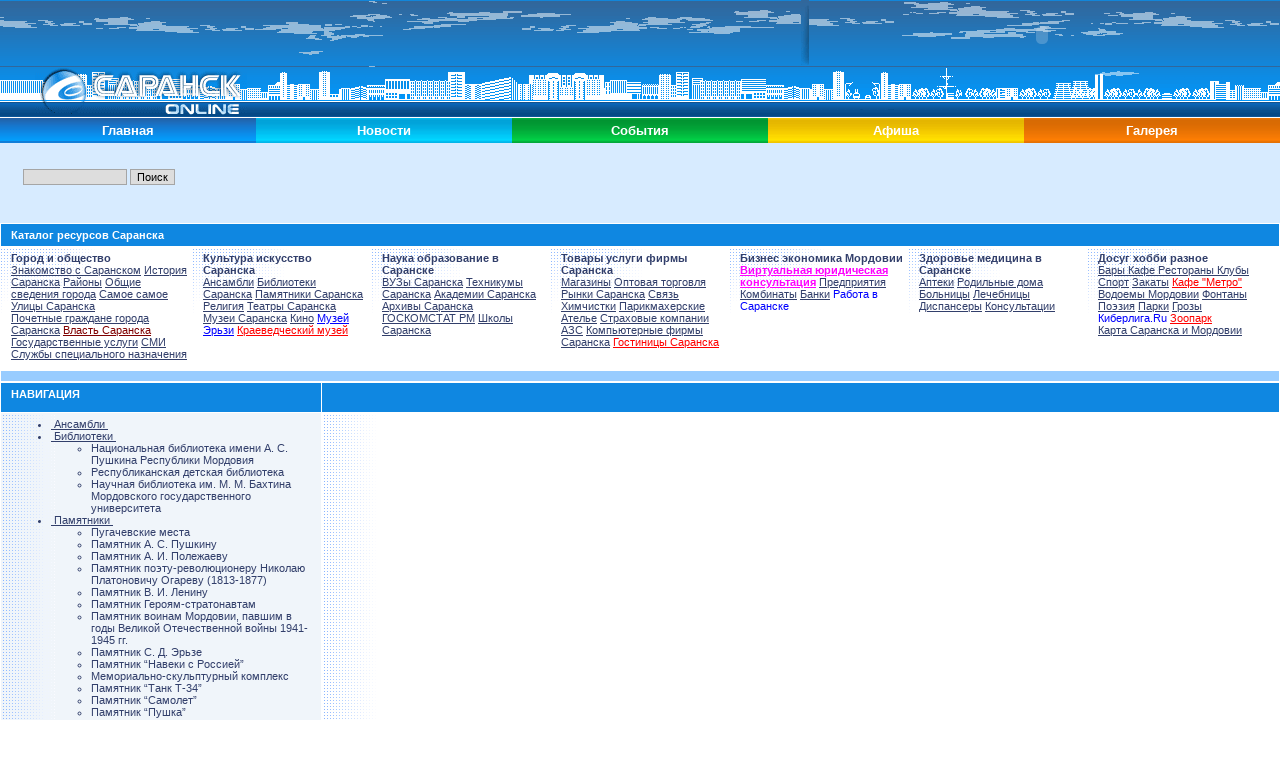

--- FILE ---
content_type: text/html; charset=windows-1251
request_url: https://saransk-online.ru/culture/hram/hram1.php
body_size: 5413
content:
<!DOCTYPE HTML PUBLIC "-//W3C//DTD HTML 4.01 Transitional//EN">
<html>
<head>
  <meta http-equiv="Content-Type" content="text/html; charset=windows-1251">
  <meta name="description" content="Саранск (Saransk) - Столица Республики Мордовия. На сайте представлена информация, которая необходима как туристу. так и деловому человеку. Фотографии Саранска. На этом сайте вы узнаете много интересного о городе Саранск - столице республики Мордовия">
  <meta name="keywords" content="Саранска, чат саранска, Саранск городской сайт, Мордовия, городской форум саранска, фотографии Саранска политика новости Саранска, развлечения в саранске, Saransk, спорт саранск, г саранск, работа в саранске, город саранск, карта саранска, мордовия саранск, сайт саранска, вакансии в саранске, гостиницы саранска, фото саранск, фирмы саранска, предприятия саранска">
  <title></title>
  <link href="/bitrix/templates/secondary/styles.css" type="text/css" rel="stylesheet">
  <link href="/bitrix/templates/secondary/template_styles.css" type="text/css" rel="stylesheet">
  <script src="/bitrix/js/AC_RunActiveContent.js" type="text/javascript"></script>
  <p style="z-index: -12;position: absolute;top: -170px;">
<a target="_blank" lang="ru" href="https://doramaland.info/">doramaland.info</a>
</p>
</head>
<body topmargin="0" leftmargin="0" marginheight="0" marginwidth="0" link="#000080" text="#000000" alink="#FF0000" bgcolor="#EAEAEA" vlink="#640064">
  <table width="100%" border="0" cellspacing="0" cellpadding="0" bgcolor="#1088DE">
    <tr>
      <td colspan="2" align="right" valign="top" background="/img/sky.gif" style="background-position: right;"><img src="/img/sh.gif" width="8" height="65" alt="Саранск - городской портал" border="0"> <object classid="clsid:D27CDB6E-AE6D-11cf-96B8-444553540000" codebase="http://download.macromedia.com/pub/shockwave/cabs/flash/swflash.cab#version=7,0,19,0" id="smc" width="460" height="60">
        <param name="movie" value="https://saransk-online.ru/bitrix/images/lada2.swf">
         <param name="bgcolor" value="#FFFFFF">
         <param name="quality" value="high">
         <param name="seamlesstabbing" value="false">
         <param name="allowscriptaccess" value="samedomain">
         <embed type="application/x-shockwave-flash" pluginspage="http://www.adobe.com/shockwave/download/index.cgi?P1_Prod_Version=ShockwaveFlash" name="smc" width="460" height="60" src="/bitrix/images/lada2.swf" bgcolor="#FFFFFF" quality="high" seamlesstabbing="false" allowscriptaccess="samedomain"> <noembed></noembed>
      </object> <img src="/img/0.gif" width="5" height="65" alt="саранск" border="0"></td>
    </tr>
    <tr>
      <td width="13%" align="right" valign="top" background="/img/_bg.gif"><img src="/img/logol.gif" width="132" height="51" alt="Саранск" border="0"></td>
      <td width="87%" align="left" valign="top" background="/img/bg.gif"><img src="/img/logor.gif" width="80" height="51" alt="Саранск" border="0"></td>
    </tr>
  </table>
  <table width="100%" border="0" cellspacing="0" cellpadding="0">
    <tr height="25">
      <td width="12%" align="center" valign="middle" bgcolor="#0F87E1" background="/img/bbg1.gif"><a href="/index.php" class="menuup" target="_top">Главная</a></td>
      <td width="12%" align="center" valign="middle" bgcolor="#00BEF0" background="/img/bbg2.gif"><a href="/news/" class="menuup" target="_top">Новости</a></td>
      <td width="12%" align="center" valign="middle" bgcolor="#00B43C" background="/img/bbg3.gif"><a href="/events/index.php" class="menuup" target="_top">События</a></td>
      <td width="12%" align="center" valign="middle" bgcolor="#FFCC00" background="/img/bbg4.gif"><a href="/faq/afisha/" class="menuup" target="_top">Афиша</a></td>
      <td width="12%" align="center" valign="middle" bgcolor="#F47800" background="/img/bbg5.gif"><a href="/gallery/" class="menuup" target="_top">Галерея</a></td>
    </tr>
  </table>
  <table width="100%" border="0" cellspacing="0" cellpadding="0">
    <tr>
      <td width="52%" colspan="3" align="left" valign="middle" bgcolor="#D7EBFF" height="60" style="padding-left: 20;">
        <table width="" border="0" cellspacing="0" cellpadding="0">
          <tr>
            <td bgcolor="#D7EBFF">
              <table width="100%" border="0" cellspacing="1" cellpadding="2">
                <tr>
                  <td align="center" bgcolor="#D7EBFF">
                    <p></p>
                    <div class="search-form">
                      <form action="/search/index.php">
                        <input type="text" name="q" value="" size="15" maxlength="50">&nbsp;<input name="s" type="submit" value="Поиск">
                      </form>
                    </div>
                    <p></p>
                  </td>
                </tr>
              </table>
            </td>
          </tr>
        </table>
      </td>
      <td width="12%" align="center" bgcolor="#D7EBFF" valign="center" nowrap>
        <script type="text/javascript">
        AC_FL_RunContent( 'codebase','http://download.macromedia.com/pub/shockwave/cabs/flash/swflash.cab#version=6,0,0,0','width','120','height','80','align','','src','http://img.gismeteo.ru/flash/120x80s?city=27760&skin=celsius','menu','false','quality','high','bgcolor','#FFFFFF','pluginspage','http://www.macromedia.com/go/getflashplayer','movie','http://img.gismeteo.ru/flash/120x80s','flashvars','city=27760&skin=celsius' ); //end AC code
        </script>
      </td>
    </tr>
  </table>
  <table width="100%" cellspacing="1" cellpadding="0" border="0">
    <tr>
      <td width="100%" colspan="8" class="h1">Каталог ресурсов Саранска</td>
    </tr>
    <tr>
      <td width="15%" class="c">
        <b></b>
        <h2><b>Город и общество</b></h2><a href="/city/index.php">Знакомство с Саранском</a> <a href="/city/hisory.php">История Саранска</a> <a href="/city/area/index.php">Районы</a> <a href="/city/data.php">Общие сведения города</a> <a href="/city/most.php">Самое самое</a> <a href="/city/street.php">Улицы Саранска</a><br>
        <a href="/city/citizens.php">Почетные граждане города Саранска</a> <a href="/city/authority/index.php"><font color="#800000">Власть Саранска</font></a> <a href="/city/services.php">Государственные услуги</a> <a href="/city/smi/index.php">СМИ</a> <a href="/city/special_purpose/index.php">Службы специального назначения</a><br>
      </td>
      <td width="14%" class="c">
        <b></b>
        <h2><b>Культура искусство Саранска</b></h2><a href="/culture/ansalble/">Ансамбли</a> <a href="/culture/biblio/">Библиотеки Саранска</a> <a href="/culture/pam/">Памятники Саранска</a> <a href="/culture/hram/">Религия</a> <a href="/culture/theatre/">Театры Саранска</a> <a href="/culture/muzem/">Музеи Саранска</a> <a href="/culture/kino/">Кино</a> <a href="/culture/muzem/erzja/index.php"><font color="blue">Музей Эрьзи</font></a> <a href="/culture/muzem/kraeved/index.php"><font color="red">Краеведческий музей</font></a>
      </td>
      <td width="14%" class="c">
        <b></b>
        <h2><b>Наука образование в Саранске</b></h2><a href="/science/vus/index.php">ВУЗы Саранска</a> <a href="/science/teh.php">Техникумы Саранска</a> <a href="/science/akadem.php">Академии Саранска</a> <a href="/science/arhivs.php">Архивы Саранска</a> <a href="/science/rm.php">ГОСКОМСТАТ РМ</a> <a href="/science/school/index.php">Школы Саранска</a>
      </td>
      <td width="14%" class="c">
        <b></b>
        <h2><b>Товары услуги фирмы Саранска</b></h2><a href="/uslugi/shops/index.php">Магазины</a> <a href="/uslugi/opt.php">Оптовая торговля</a> <a href="/uslugi/markets.php">Рынки Саранска</a> <a href="/uslugi/connect/index.php">Связь</a> <a href="/uslugi/him.php">Химчистки</a> <a href="/uslugi/parikmah.php">Парикмахерские</a> <a href="/uslugi/atele.php">Ателье</a> <a href="/uslugi/strah.php">Страховые компании</a> <a href="/uslugi/azs.php">АЗС</a> <a href="/uslugi/comp.php">Компьютерные фирмы Саранска</a> <a href="/uslugi/hostel.php"><font color="red">Гостиницы Саранска</font></a>
      </td>
      <td width="14%" class="c">
        <b></b>
        <h2><b>Бизнес экономика Мордовии</b></h2><a href="/legal/"><font color="magenta"><b>Виртуальная юридическая консультация</b></font></a> <a href="/busines/predpr/index.php">Предприятия</a> <a href="/busines/kombi.php">Комбинаты</a> <a href="/busines/banks.php">Банки</a> <font color="blue">Работа в Саранске</font>
      </td>
      <td width="14%" class="c">
        <b></b>
        <h2><b>Здоровье медицина в Саранске</b></h2><a href="/zdrav/index.php">Аптеки</a> <a href="/zdrav/roddom.php">Родильные дома</a> <a href="/zdrav/hospital.php">Больницы</a> <a href="/zdrav/lecheb.php">Лечебницы</a> <a href="/zdrav/dispan.php">Диспансеры</a> <a href="/zdrav/konsylt.php">Консультации</a><br>
      </td>
      <td width="15%" class="c">
        <b></b>
        <h2><b>Досуг хобби разное</b></h2><a href="/dosug/index.php">Бары Кафе Рестораны Клубы</a> <a href="/dosug/sport.php">Спорт</a> <a href="/dosug/declines.php">Закаты</a> <a href="/dosug/menu/index.php"><font color="red">Кафе "Метро"</font></a><br>
        <a href="/dosug/reservoirs/index.php">Водоемы Мордовии</a> <a href="/dosug/fountains.php">Фонтаны</a> <a href="/dosug/poetry.php">Поэзия</a> <a href="/dosug/parks/index.php">Парки</a> <a href="/dosug/storms.php">Грозы</a> <font color="blue">Киберлига.Ru</font> <a href="/culture/index.php"><font color="#FF0000">Зоопарк</font></a><br>
        <a href="/karta/">Карта Саранска и Мордовии</a><br>
      </td>
    </tr>
    <tr>
      <td colspan="8" class="b1"><img src="img/0.gif" width="5" height="10" alt="" border="0"></td>
    </tr>
  </table>
  <table width="100%" cellspacing="1" cellpadding="0" border="0">
    <tr>
      <td width="25%" class="h1" style="padding-left: 10px">
        <h1>НАВИГАЦИЯ</h1>
      </td>
      <td width="75%" class="h1" style="text-transform:uppercase; color:#ffffff;">
        <h1></h1>
      </td>
    </tr>
    <tr>
      <td class="t1">
        <ul>
          <li><a href="/culture/ansalble/" class="">&nbsp;Ансамбли&nbsp;</a></li>
          <li>
            <a href="/culture/biblio/" class="">&nbsp;Библиотеки&nbsp;</a>
            <div style="position:relative; width: 100%;">
              <ul>
                <li><a href="/culture/biblio/push.php" style="text-decoration: none;">Национальная библиотека имени А. С. Пушкина Республики Мордовия</a></li>
                <li><a href="/culture/biblio/chil.php" style="text-decoration: none;">Республиканская детская библиотека</a></li>
                <li><a href="/culture/biblio/bahtin.php" style="text-decoration: none;">Научная библиотека им. М. М. Бахтина Мордовского государственного университета</a></li>
              </ul>
            </div>
          </li>
          <li>
            <a href="/culture/pam/" class="">&nbsp;Памятники&nbsp;</a>
            <div style="position:relative; width: 100%;">
              <ul>
                <li><a href="/culture/pam/pam1.php" style="text-decoration: none;">Пугачевские места</a></li>
                <li><a href="/culture/pam/pam2.php" style="text-decoration: none;">Памятник А. С. Пушкину</a></li>
                <li><a href="/culture/pam/pam3.php" style="text-decoration: none;">Памятник А. И. Полежаеву</a></li>
                <li><a href="/culture/pam/pam4.php" style="text-decoration: none;">Памятник поэту-революционеру Николаю Платоновичу Огареву (1813-1877)</a></li>
                <li><a href="/culture/pam/pam5.php" style="text-decoration: none;">Памятник В. И. Ленину</a></li>
                <li><a href="/culture/pam/pam6.php" style="text-decoration: none;">Памятник Героям-стратонавтам</a></li>
                <li><a href="/culture/pam/pam7.php" style="text-decoration: none;">Памятник воинам Мордовии, павшим в годы Великой Отечественной войны 1941-1945 гг.</a></li>
                <li><a href="/culture/pam/pam8.php" style="text-decoration: none;">Памятник С. Д. Эрьзе</a></li>
                <li><a href="/culture/pam/pam9.php" style="text-decoration: none;">Памятник “Навеки с Россией”</a></li>
                <li><a href="/culture/pam/pam10.php" style="text-decoration: none;">Мемориально-скульптурный комплекс</a></li>
                <li><a href="/culture/pam/pam11.php" style="text-decoration: none;">Памятник “Танк Т-34”</a></li>
                <li><a href="/culture/pam/pam12.php" style="text-decoration: none;">Памятник “Самолет”</a></li>
                <li><a href="/culture/pam/pam13.php" style="text-decoration: none;">Памятник “Пушка”</a></li>
                <li><a href="/culture/pam/pam14.php" style="text-decoration: none;">Остальные памятники и монументы</a></li>
                <li><a href="/culture/pam/pam15.php" style="text-decoration: none;">Иоанно-Богословская церковь</a></li>
                <li><a href="/culture/pam/pam16.php" style="text-decoration: none;">Здание Дома Советов</a></li>
                <li><a href="/culture/pam/pam17.php" style="text-decoration: none;">Здание Дома Союзов</a></li>
                <li><a href="/culture/pam/pam18.php" style="text-decoration: none;">Мемориальное кладбище</a></li>
              </ul>
            </div>
          </li>
          <li>
            <a href="/culture/hram/" class="">&nbsp;Храмы и церкви&nbsp;</a>
            <div style="position:relative; width: 100%;">
              <ul>
                <li><a href="/culture/hram/index.php" style="text-decoration: none;">Спасский собор</a></li>
                <li><a href="/culture/hram/hram1.php" style="text-decoration: none;">Казанская церковь</a></li>
                <li><a href="/culture/hram/hram2.php" style="text-decoration: none;">Успенский комплекс</a></li>
                <li><a href="/culture/hram/hram3.php" style="text-decoration: none;">Петропавловский мужской монастырь</a></li>
                <li><a href="/culture/hram/hram4.php" style="text-decoration: none;">Трехсвятская церковь</a></li>
                <li><a href="/culture/hram/hram5.php" style="text-decoration: none;">Христорождественская церковь</a></li>
                <li><a href="/culture/hram/hram6.php" style="text-decoration: none;">Покровская церковь</a></li>
                <li><a href="/culture/hram/hram7.php" style="text-decoration: none;">Предтеченская церковь</a></li>
                <li><a href="/culture/hram/hram8.php" style="text-decoration: none;">Духосошественская церковь</a></li>
                <li><a href="/culture/hram/hram9.php" style="text-decoration: none;">Троицкая церковь</a></li>
                <li><a href="/culture/hram/hram10.php" style="text-decoration: none;">Кладбищенская церковь царя Константина и Елены</a></li>
                <li><a href="/culture/hram/hram11.php" style="text-decoration: none;">Тихвинская церковь</a></li>
                <li><a href="/culture/hram/hram12.php" style="text-decoration: none;">Никольская церковь</a></li>
                <li><a href="/culture/hram/hram13.php" style="text-decoration: none;">Иоанно-Богословский кафедральный собор</a></li>
                <li><a href="/culture/hram/hram14.php" style="text-decoration: none;">Николаевская церковь</a></li>
                <li><a href="/culture/hram/hram15.php" style="text-decoration: none;">Александро-Невская часовня</a></li>
                <li><a href="/culture/hram/hram16.php" style="text-decoration: none;">Спасская часовня</a></li>
                <li><a href="/culture/hram/hram17.php" style="text-decoration: none;">Макаровский Погост</a></li>
              </ul>
            </div>
          </li>
          <li><a href="/culture/theatre/" class="">&nbsp;Театры&nbsp;</a></li>
          <li>
            <a href="/culture/muzem/" class="">&nbsp;Музеи&nbsp;</a>
            <div style="position:relative; width: 100%;">
              <ul>
                <li><a href="/culture/muzem/index.php" style="text-decoration: none;">Музей мордовской культуры</a></li>
                <li>
                  <a href="/culture/muzem/kraeved/index.php" style="text-decoration: none;">Мордовский республиканский объединенный краеведческий музей</a>
                  <div style="position:relative; width: 100%;">
                    <ul>
                      <li><a href="/culture/muzem/kraeved/kraeved1.php" style="text-decoration: none;">Вводный зал. Экспозиция &#8220;Мордовская свадьба&#8221;</a></li>
                      <li><a href="/culture/muzem/kraeved/kraeved2.php" style="text-decoration: none;">Зал дореволюционного прошлого (археология, старый Саранск, Пугачев, война 1812 года)</a></li>
                      <li><a href="/culture/muzem/kraeved/kraeved3.php" style="text-decoration: none;">Зал современной истории (революция 1917 года, ВОВ 1941 - 1945 г.г., Промышленность)</a></li>
                      <li><a href="/culture/muzem/kraeved/kraeved4.php1" style="text-decoration: none;">Зал &#8220;Природа Мордовии&#8221;</a></li>
                    </ul>
                  </div>
                </li>
                <li>
                  <a href="/culture/muzem/erzja/index.php" style="text-decoration: none;">Мордовский республиканский музей изобразительных искусств имени С. Д. Эрьзи</a>
                  <div style="position:relative; width: 100%;">
                    <ul>
                      <li><a href="/culture/muzem/erzja/erzja1.php" style="text-decoration: none;">Экспозиция произведений скульптора Степана Дмитриевича Эрьзи</a></li>
                      <li><a href="/culture/muzem/erzja/erzja2.php" style="text-decoration: none;">Экспозиция произведения народных мастеров</a></li>
                      <li><a href="/culture/muzem/erzja/erzja3.php" style="text-decoration: none;">Коллекция русского дореволюционного искусства</a></li>
                      <li><a href="/culture/muzem/erzja/erzja4.php" style="text-decoration: none;">Экспозиция советского и современного отечественного искусства</a></li>
                      <li><a href="/culture/muzem/erzja/erzja5.php" style="text-decoration: none;">Отдел профессионального изобразительного искусства Мордовии</a></li>
                    </ul>
                  </div>
                </li>
                <li><a href="/culture/muzem/myz.php" style="text-decoration: none;">Музей военного и трудового подвига</a></li>
              </ul>
            </div>
          </li>
          <li><a href="/culture/kino/" class="">&nbsp;Кинотеатры&nbsp;</a></li>
        </ul>
      </td>
      <td class="t2"><br>
      <br>
      <br></td>
    </tr>
    <tr>
      <td colspan="2" class="b1"><img src="img/0.gif" width="5" height="10" alt="" border="0"></td>
    </tr>
  </table>
  <table width="100%" cellspacing="1" cellpadding="0" border="0">
    <tr>
      <td width="100%" class="h1">&nbsp;</td>
    </tr>
    <tr>
      <td align="center" class="r">
        <table width="100%" cellspacing="1" cellpadding="0" border="0">
          <tr>
            <td align="center" width="25%"><img src="/images/vip/new-1.jpg" alt="" border="0"></td>
            <td align="center" width="25%"><a href="/dosug/index.php" target="_blank"><img src="/images/vip/all_seasons.jpg" alt="" border="0"></a></td>
            <td align="center" width="25%"><img src="/images/vip/banner1.gif" alt="Интернет-Салон" border="0"></td>
          </tr>
        </table>
      </td>
    </tr>
    <tr>
      <td class="b1"><img src="img/0.gif" width="5" height="10" alt="" border="0"></td>
    </tr>
  </table>
  <table width="100%" cellspacing="1" cellpadding="0" border="0">
    <tr>
      <td width="38%" class="h1">ИНФОРМАЦИЯ О САЙТЕ</td>
      <td width="37%" class="h1">КОНТАКТНАЯ ИНФОРМАЦИЯ</td>
      <td width="25%" class="h1">СТАТИСТИКА</td>
    </tr>
    <tr>
      <td width="38%" class="t1">
        <table width="100%">
          <tr>
            <td><a href="/"><b>Саранск - столица Республики Мордовия. Саранск-online городской сайт</b></a><br>
            дизельная электростанция ад 115, бензиновые электростанции # Winamp 2010 скачать бесплатно на русском языке плеер для музыки.</td>
          </tr>
        </table>
      </td>
      <td width="37%" class="t1">Вы можете написать нам</td>
      <td width="25%" class="t1">
        <table cellspacing="0" cellpadding="0" border="0">
          <tr>
            <td valign="top" nowrap></td>
            <td valign="top" nowrap><img src="http://top100-images.rambler.ru/top100/banner-88x31-rambler-darkblue2.gif" alt="Rambler's Top100" width="88" height="31" border="0"></td>
          </tr>
          <tr>
            <td valign="top" nowrap></td>
            <td valign="top" nowrap></td>
          </tr>
        </table>
      </td>
    </tr>
  </table>
<script defer src="https://static.cloudflareinsights.com/beacon.min.js/vcd15cbe7772f49c399c6a5babf22c1241717689176015" integrity="sha512-ZpsOmlRQV6y907TI0dKBHq9Md29nnaEIPlkf84rnaERnq6zvWvPUqr2ft8M1aS28oN72PdrCzSjY4U6VaAw1EQ==" data-cf-beacon='{"version":"2024.11.0","token":"29fb3ed1735d46b6970ec6b75fd7653e","r":1,"server_timing":{"name":{"cfCacheStatus":true,"cfEdge":true,"cfExtPri":true,"cfL4":true,"cfOrigin":true,"cfSpeedBrain":true},"location_startswith":null}}' crossorigin="anonymous"></script>
</body>
</html>


--- FILE ---
content_type: text/css; charset=
request_url: https://saransk-online.ru/bitrix/templates/secondary/styles.css
body_size: 1230
content:
body {
	font-family: verdana, arial;
	font-size: 11px;
	font-color: #000000;
	background-color:#eaeaea;
	scrollbar-face-color: #0B64B4;
	scrollbar-highlight-color: white; 
	scrollbar-shadow-color: white;
	scrollbar-arrow-color: #ffae00; 
	scrollbar-base-color: #394a8a;
	scrollbar-3d-light-color: #394a8a; 
	scrollbar-dark-shadow-color: #394a8a
}
p {
	text-indent:15pt;
	margin:0px;
	text-align:justify;
}

p.hl {
	text-indent:15pt;
	margin:0px;
	text-align: center;
	font-size : 14px;
	font-style : italic;
}

input,textarea,select {
	background-color: #dddddd;
	font-family: verdana, arial;
	font-size: 11px;
	font-color: #000000;
	border : #a5a5a5 1px solid;
}
td {
	font-family: verdana, arial;
	font-size: 11px;
}
br.small {
	font-size: 3px;
}
.address {
	color : #006644;
	font-style : italic;
}
.glow { FILTER: DropShadow(Color=#336699, OffX=1, OffY=1, Positive=1)FILTER: Glow(Strength=1, Color=#003366); }
.menuup, .menuup:active, .menuup:link {
	font-family: Arial, Helvetica, sans-serif;
	font-size: 13px;
	color: #ffffff;
	font-weight: bold;
	text-decoration: none;
	width:90%;
}
.menuup:hover {
	color: #ffffff;
}
.td-menuup1 {
	height: 14px;
	background-color: #9ea9cd;
}
.td-menuup2 {
	height: 14px;
	background-color: #cccc99;
}
.td-menuup3 {
	height: 14px;
	background-color: #cccccc;
}
.copyright {
	background-color : #e7e5f7;
	border: 1px solid #000000;
	background-image : url(/img/bgcopy.gif);
}
.info {
	background-color : #e7e5f7;
	border: 1px solid #000000;
}
.head-info {
	background-color : #92B7E4;
	border: 1px solid #000000;
	border-bottom: 0px;
	font-size: 11px;
	font-weight: bold;
	background-image : url(/img/bginfo.gif);
}
.catbig {
	font-family: verdana;
	font-size: 13px;
	font-weight: bold;
}
.cat {
	font-family: verdana;
	font-size: 11px;
}
.td-head1 {
	font-family: arial;
	color: #ffffff;
	font-weight: bold;
	font-size: 13px;
	background-color: #666699;
	text-align:center;
	border: #cccccc;
	border-style: solid;
	border-width : 1px 1px 0px 1px;
	height: 17px;
	vertical-align : top;
}
.td-head1-link, .td-head1-link:active, .td-head1-link:link {
	color: #ffffff;
}
.td-head2 {
	font-family: tahoma;
	color: #ffffff;
	font-weight: bold;
	font-size: 13px;
	background-color: #00659c;
	text-align:left;
	text-indent: 5px;
	border: #cccccc;
	border-style: solid;
	border-width : 1px 1px 0px 1px;
	height: 17px;
	vertical-align : top;
}
.td-head3 {
	color: #ffffff;
	font-weight: bold;
	font-size: 11px;
	background-color: #008080;
	height: 10px;
}
.td-head3-link, .td-head3-link:active, .td-head3-link:link {
	text-decoration:none;
	color: #ffff00;
}
.td-white {
	background-color: #ffffff;
	border: 1px solid #cccccc;
}
.td-gray {
	background-color : #f2f2f2;
	border: 1px solid #cccccc;
}
.td-gray-head{
	font-weight: bold;
	color: #4f628e;
	text-align:center;
	background-color: #cacaca;
	border: #cccccc;
	border-style: solid;
	border-width : 1px 1px 0px 1px;
}
.td-gray-head-link, .td-gray-head-link:active, .td-gray-head-link:link{
	text-decoration:none;
	color: #4f628e;
}
.td-image {
	background-color : #eaeaea;
	text-align : center;
	border : 1px solid #cccccc;
}
.topmenue {
	font-size: 8pt; background: #f1f1ff;
	border: 1px solid #666699;
}
.topmenu-link, .topmenu-link:active, .topmenu-link:link{ color: #008080;
	font-size: 14px;
	font-weight: bold;
	text-decoration: none;
}

BODY {background-color: rgb(255, 255, 255); color: rgb(0, 40, 80); font-family: Verdana, Arial, Helvetica, sans-serif; font-size: 8pt; margin-left: 0px; margin-top: 0pt;margin-right: 0px;}

A {color: #323F6B;}
A:LINK {color: #323F6B;}
A:ACTIVE {color: #323F6B;}
A:HOVER {color: #004080;}


DIV.header {font-family: Verdana, Arial, Helvetica, sans-serif; font-size: 10pt; text-align: center; font-weight : bold; padding-bottom : 5; padding-top : 5; vertical-align : top;}
DIV.content {font-family: Verdana,Arial, Helvetica, sans-serif; font-size: 8pt; text-align: left; padding-bottom : 5; padding-left : 20; padding-right : 10; padding-top : 10; vertical-align : top;}

TD.h1 {background-color: rgb(15,135,225); color: #FFFFFF; font-family: Arial, Helvetica, sans-serif; font-size: 8pt; font-weight : bold; padding-bottom : 5; padding-left : 10; padding-right : 10; padding-top : 5; vertical-align : middle;}
TD.h1 h1 {font-family: Arial, Helvetica, sans-serif; font-size: 8pt;}
TD.h2 {background-color: rgb(0,190,240); color: #FFFFFF; font-family: Arial, Helvetica, sans-serif; font-size: 8pt; font-weight : bold; padding-bottom : 5; padding-left : 10; padding-right : 10; padding-top : 5; vertical-align : middle;}
TD.h3 {background-color: rgb(0,180,60); color: #FFFFFF; font-family: Arial, Helvetica, sans-serif; font-size: 8pt; font-weight : bold; padding-bottom : 5; padding-left : 10; padding-right : 10; padding-top : 5; vertical-align : middle;}
TD.h4 {background-color: rgb(255,204,0); color: #FFFFFF; font-family: Arial, Helvetica, sans-serif; font-size: 8pt; font-weight : bold; padding-bottom : 5; padding-left : 10; padding-right : 10; padding-top : 5; vertical-align : middle;}
TD.h5 {background-color: rgb(244,120,0); color: #FFFFFF; font-family: Arial, Helvetica, sans-serif; font-size: 8pt; font-weight : bold; padding-bottom : 5; padding-left : 10; padding-right : 10; padding-top : 5; vertical-align : middle;}
TD.h6 {background-color: rgb(190,0,0); color: #FFFFFF; font-family: Arial, Helvetica, sans-serif; font-size: 8pt; font-weight : bold; padding-bottom : 5; padding-left : 10; padding-right : 10; padding-top : 5; vertical-align : middle;}
TD.h7 {background-color: rgb(150,50,100); color: #FFFFFF; font-family: Arial, Helvetica, sans-serif; font-size: 8pt; font-weight : bold; padding-bottom : 2; padding-left : 10; padding-right : 10; padding-top : 2; vertical-align : middle;}
TD.h8 {background-color: rgb(100,50,140); color: #FFFFFF; font-family: Arial, Helvetica, sans-serif; font-size: 8pt; font-weight : bold; padding-bottom : 5; padding-left : 10; padding-right : 10; padding-top : 5; vertical-align : middle;}


TD.c {background: rgb(255,255,255)  url(/img/menu-bg.gif); color: #323F6B; font-family: Verdana, Arial, Helvetica, sans-serif; font-size: 8pt; padding-bottom : 10; padding-left : 10; padding-right : 5; padding-top : 5; vertical-align : top;}
TD.c h2{font-family: Verdana, Arial, Helvetica, sans-serif; font-size: 8pt; padding: 0 0 0 0; margin: 0 0 0 0;}

TD.r {background: rgb(255,255,255); padding-bottom : 1; padding-left : 10; padding-right : 10; padding-top : 1; vertical-align : top;}


TD.g1 {background-color: rgb(245,245,245); font-family: Verdana, Arial, Helvetica, sans-serif; font-size: 8pt; font-weight : bold; color: #323F6B; padding-bottom : 5; padding-left : 10; padding-right : 10; padding-top : 5;}
TD.g2 {background-color: rgb(255,255,255); font-family: Verdana, Arial, Helvetica, sans-serif; font-size: 8pt; color: #323F6B; padding-bottom : 5; padding-left : 30; padding-right : 10; padding-top : 5;}


TD.s1 {font-family: Arial, Helvetica, sans-serif; font-size: 8pt; text-align: left;   font-weight : bold; background: rgb(204,235,255); padding-bottom : 2; padding-left : 10; padding-right : 10; padding-top : 2; vertical-align : top;}
TD.s2 {font-family: Arial, Helvetica, sans-serif; font-size: 8pt; text-align: left;  background: rgb(255,255,255); padding-bottom : 1; padding-left : 10; padding-right : 10; padding-top : 1; vertical-align : top;}


TD.t1 {background: rgb(240,245,250)  url(/img/menu-bg_.gif); color: #323F6B; font-family: Verdana, Arial, Helvetica, sans-serif; font-size: 8pt; padding-bottom : 10; padding-left : 10; padding-right : 10; padding-top : 5; vertical-align : top;}
TD.t2 {background: rgb(255,255,255)  url(/img/menu-bg_.gif); color: #323F6B; font-family: Verdana, Arial, Helvetica, sans-serif; font-size: 8pt; padding-bottom : 10; padding-left : 10; padding-right : 10; padding-top : 5; vertical-align : top;}
TD.t3 {background: rgb(255,255,255)  url(/img/menu-bg_g_.gif); color: #323F6B; font-family: Verdana, Arial, Helvetica, sans-serif; font-size: 8pt; padding-bottom : 10; padding-left : 10; padding-right : 10; padding-top : 5; vertical-align : top;}
TD.t4 {background: rgb(255,255,255)  url(/img/menu-bg_y_.gif); color: #323F6B; font-family: Verdana, Arial, Helvetica, sans-serif; font-size: 8pt; padding-bottom : 10; padding-left : 10; padding-right : 10; padding-top : 5; vertical-align : top;}
TD.t5 {background: rgb(255,255,255)  url(/img/menu-bg_o_.gif); color: #323F6B; font-family: Verdana, Arial, Helvetica, sans-serif; font-size: 8pt; padding-bottom : 10; padding-left : 10; padding-right : 10; padding-top : 5; vertical-align : top;}
TD.t6 {background: rgb(255,255,255)  url(/img/menu-bg_r_.gif); color: #323F6B; font-family: Verdana, Arial, Helvetica, sans-serif; font-size: 8pt; padding-bottom : 10; padding-left : 10; padding-right : 10; padding-top : 5; vertical-align : top;}
TD.t7 {background: rgb(255,255,255)  url(/img/menu-bg_m_.gif); color: #323F6B; font-family: Verdana, Arial, Helvetica, sans-serif; font-size: 8pt; padding-bottom : 10; padding-left : 10; padding-right : 10; padding-top : 5; vertical-align : top;}
TD.t8 {background: rgb(255,255,255)  url(/img/menu-bg_v_.gif); color: #323F6B; font-family: Verdana, Arial, Helvetica, sans-serif; font-size: 8pt; padding-bottom : 10; padding-left : 10; padding-right : 10; padding-top : 5; vertical-align : top;}

TD.b1 {background-color: rgb(152,204,255); font-family: Arial, Helvetica, sans-serif; font-size: 8pt; font-weight : bold; color: #323F6B; }
TD.b2 {background-color: rgb(204,235,255); font-family: Arial, Helvetica, sans-serif; font-size: 8pt; font-weight : bold; color: #323F6B; }
TD.b3 {background-color: rgb(204,255,204); font-family: Arial, Helvetica, sans-serif; font-size: 8pt; font-weight : bold; color: #323F6B; } 
TD.b4 {background-color: rgb(255,255,153); font-family: Arial, Helvetica, sans-serif; font-size: 8pt; font-weight : bold; color: #323F6B; }
TD.b5 {background-color: rgb(255,204,135); font-family: Arial, Helvetica, sans-serif; font-size: 8pt; font-weight : bold; color: #323F6B; }
TD.b6 {background-color: rgb(255,204,204); font-family: Arial, Helvetica, sans-serif; font-size: 8pt; font-weight : bold; color: #323F6B; }
TD.b7 {background-color: rgb(255,175,204); font-family: Arial, Helvetica, sans-serif; font-size: 8pt; font-weight : bold; color: #323F6B; }
TD.b8 {background-color: rgb(204,204,255); font-family: Arial, Helvetica, sans-serif; font-size: 8pt; font-weight : bold; color: #323F6B; }